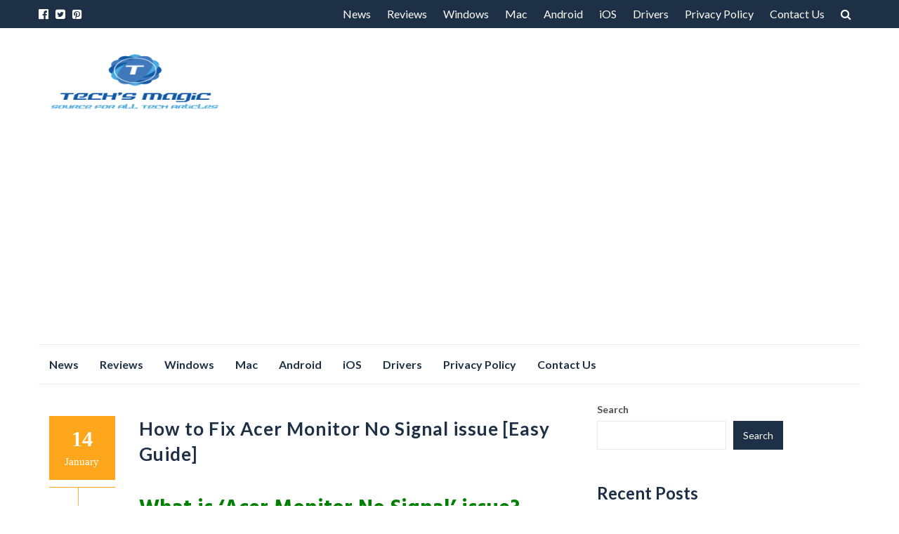

--- FILE ---
content_type: text/html; charset=UTF-8
request_url: https://techsmagic.com/how-to-fix-acer-monitor-no-signal-issue-easy-guide/
body_size: 12993
content:
<!DOCTYPE html>
<html lang="en-US">
<head>
<meta charset="UTF-8">
<meta name="viewport" content="width=device-width, initial-scale=1">
<link rel="profile" href="https://gmpg.org/xfn/11">
<link rel="pingback" href="https://techsmagic.com/xmlrpc.php">

<title>How to Fix Acer Monitor No Signal issue [Easy Guide] &#8211; Techs Magic</title>
<meta name='robots' content='max-image-preview:large' />
<link rel='dns-prefetch' href='//fonts.googleapis.com' />
<link rel="alternate" type="application/rss+xml" title="Techs Magic &raquo; Feed" href="https://techsmagic.com/feed/" />
<link rel="alternate" type="application/rss+xml" title="Techs Magic &raquo; Comments Feed" href="https://techsmagic.com/comments/feed/" />
<link rel="alternate" title="oEmbed (JSON)" type="application/json+oembed" href="https://techsmagic.com/wp-json/oembed/1.0/embed?url=https%3A%2F%2Ftechsmagic.com%2Fhow-to-fix-acer-monitor-no-signal-issue-easy-guide%2F" />
<link rel="alternate" title="oEmbed (XML)" type="text/xml+oembed" href="https://techsmagic.com/wp-json/oembed/1.0/embed?url=https%3A%2F%2Ftechsmagic.com%2Fhow-to-fix-acer-monitor-no-signal-issue-easy-guide%2F&#038;format=xml" />
<style id='wp-img-auto-sizes-contain-inline-css' type='text/css'>
img:is([sizes=auto i],[sizes^="auto," i]){contain-intrinsic-size:3000px 1500px}
/*# sourceURL=wp-img-auto-sizes-contain-inline-css */
</style>
<style id='wp-emoji-styles-inline-css' type='text/css'>

	img.wp-smiley, img.emoji {
		display: inline !important;
		border: none !important;
		box-shadow: none !important;
		height: 1em !important;
		width: 1em !important;
		margin: 0 0.07em !important;
		vertical-align: -0.1em !important;
		background: none !important;
		padding: 0 !important;
	}
/*# sourceURL=wp-emoji-styles-inline-css */
</style>
<style id='wp-block-library-inline-css' type='text/css'>
:root{--wp-block-synced-color:#7a00df;--wp-block-synced-color--rgb:122,0,223;--wp-bound-block-color:var(--wp-block-synced-color);--wp-editor-canvas-background:#ddd;--wp-admin-theme-color:#007cba;--wp-admin-theme-color--rgb:0,124,186;--wp-admin-theme-color-darker-10:#006ba1;--wp-admin-theme-color-darker-10--rgb:0,107,160.5;--wp-admin-theme-color-darker-20:#005a87;--wp-admin-theme-color-darker-20--rgb:0,90,135;--wp-admin-border-width-focus:2px}@media (min-resolution:192dpi){:root{--wp-admin-border-width-focus:1.5px}}.wp-element-button{cursor:pointer}:root .has-very-light-gray-background-color{background-color:#eee}:root .has-very-dark-gray-background-color{background-color:#313131}:root .has-very-light-gray-color{color:#eee}:root .has-very-dark-gray-color{color:#313131}:root .has-vivid-green-cyan-to-vivid-cyan-blue-gradient-background{background:linear-gradient(135deg,#00d084,#0693e3)}:root .has-purple-crush-gradient-background{background:linear-gradient(135deg,#34e2e4,#4721fb 50%,#ab1dfe)}:root .has-hazy-dawn-gradient-background{background:linear-gradient(135deg,#faaca8,#dad0ec)}:root .has-subdued-olive-gradient-background{background:linear-gradient(135deg,#fafae1,#67a671)}:root .has-atomic-cream-gradient-background{background:linear-gradient(135deg,#fdd79a,#004a59)}:root .has-nightshade-gradient-background{background:linear-gradient(135deg,#330968,#31cdcf)}:root .has-midnight-gradient-background{background:linear-gradient(135deg,#020381,#2874fc)}:root{--wp--preset--font-size--normal:16px;--wp--preset--font-size--huge:42px}.has-regular-font-size{font-size:1em}.has-larger-font-size{font-size:2.625em}.has-normal-font-size{font-size:var(--wp--preset--font-size--normal)}.has-huge-font-size{font-size:var(--wp--preset--font-size--huge)}.has-text-align-center{text-align:center}.has-text-align-left{text-align:left}.has-text-align-right{text-align:right}.has-fit-text{white-space:nowrap!important}#end-resizable-editor-section{display:none}.aligncenter{clear:both}.items-justified-left{justify-content:flex-start}.items-justified-center{justify-content:center}.items-justified-right{justify-content:flex-end}.items-justified-space-between{justify-content:space-between}.screen-reader-text{border:0;clip-path:inset(50%);height:1px;margin:-1px;overflow:hidden;padding:0;position:absolute;width:1px;word-wrap:normal!important}.screen-reader-text:focus{background-color:#ddd;clip-path:none;color:#444;display:block;font-size:1em;height:auto;left:5px;line-height:normal;padding:15px 23px 14px;text-decoration:none;top:5px;width:auto;z-index:100000}html :where(.has-border-color){border-style:solid}html :where([style*=border-top-color]){border-top-style:solid}html :where([style*=border-right-color]){border-right-style:solid}html :where([style*=border-bottom-color]){border-bottom-style:solid}html :where([style*=border-left-color]){border-left-style:solid}html :where([style*=border-width]){border-style:solid}html :where([style*=border-top-width]){border-top-style:solid}html :where([style*=border-right-width]){border-right-style:solid}html :where([style*=border-bottom-width]){border-bottom-style:solid}html :where([style*=border-left-width]){border-left-style:solid}html :where(img[class*=wp-image-]){height:auto;max-width:100%}:where(figure){margin:0 0 1em}html :where(.is-position-sticky){--wp-admin--admin-bar--position-offset:var(--wp-admin--admin-bar--height,0px)}@media screen and (max-width:600px){html :where(.is-position-sticky){--wp-admin--admin-bar--position-offset:0px}}

/*# sourceURL=wp-block-library-inline-css */
</style><style id='wp-block-heading-inline-css' type='text/css'>
h1:where(.wp-block-heading).has-background,h2:where(.wp-block-heading).has-background,h3:where(.wp-block-heading).has-background,h4:where(.wp-block-heading).has-background,h5:where(.wp-block-heading).has-background,h6:where(.wp-block-heading).has-background{padding:1.25em 2.375em}h1.has-text-align-left[style*=writing-mode]:where([style*=vertical-lr]),h1.has-text-align-right[style*=writing-mode]:where([style*=vertical-rl]),h2.has-text-align-left[style*=writing-mode]:where([style*=vertical-lr]),h2.has-text-align-right[style*=writing-mode]:where([style*=vertical-rl]),h3.has-text-align-left[style*=writing-mode]:where([style*=vertical-lr]),h3.has-text-align-right[style*=writing-mode]:where([style*=vertical-rl]),h4.has-text-align-left[style*=writing-mode]:where([style*=vertical-lr]),h4.has-text-align-right[style*=writing-mode]:where([style*=vertical-rl]),h5.has-text-align-left[style*=writing-mode]:where([style*=vertical-lr]),h5.has-text-align-right[style*=writing-mode]:where([style*=vertical-rl]),h6.has-text-align-left[style*=writing-mode]:where([style*=vertical-lr]),h6.has-text-align-right[style*=writing-mode]:where([style*=vertical-rl]){rotate:180deg}
/*# sourceURL=https://techsmagic.com/wp-includes/blocks/heading/style.min.css */
</style>
<style id='wp-block-latest-posts-inline-css' type='text/css'>
.wp-block-latest-posts{box-sizing:border-box}.wp-block-latest-posts.alignleft{margin-right:2em}.wp-block-latest-posts.alignright{margin-left:2em}.wp-block-latest-posts.wp-block-latest-posts__list{list-style:none}.wp-block-latest-posts.wp-block-latest-posts__list li{clear:both;overflow-wrap:break-word}.wp-block-latest-posts.is-grid{display:flex;flex-wrap:wrap}.wp-block-latest-posts.is-grid li{margin:0 1.25em 1.25em 0;width:100%}@media (min-width:600px){.wp-block-latest-posts.columns-2 li{width:calc(50% - .625em)}.wp-block-latest-posts.columns-2 li:nth-child(2n){margin-right:0}.wp-block-latest-posts.columns-3 li{width:calc(33.33333% - .83333em)}.wp-block-latest-posts.columns-3 li:nth-child(3n){margin-right:0}.wp-block-latest-posts.columns-4 li{width:calc(25% - .9375em)}.wp-block-latest-posts.columns-4 li:nth-child(4n){margin-right:0}.wp-block-latest-posts.columns-5 li{width:calc(20% - 1em)}.wp-block-latest-posts.columns-5 li:nth-child(5n){margin-right:0}.wp-block-latest-posts.columns-6 li{width:calc(16.66667% - 1.04167em)}.wp-block-latest-posts.columns-6 li:nth-child(6n){margin-right:0}}:root :where(.wp-block-latest-posts.is-grid){padding:0}:root :where(.wp-block-latest-posts.wp-block-latest-posts__list){padding-left:0}.wp-block-latest-posts__post-author,.wp-block-latest-posts__post-date{display:block;font-size:.8125em}.wp-block-latest-posts__post-excerpt,.wp-block-latest-posts__post-full-content{margin-bottom:1em;margin-top:.5em}.wp-block-latest-posts__featured-image a{display:inline-block}.wp-block-latest-posts__featured-image img{height:auto;max-width:100%;width:auto}.wp-block-latest-posts__featured-image.alignleft{float:left;margin-right:1em}.wp-block-latest-posts__featured-image.alignright{float:right;margin-left:1em}.wp-block-latest-posts__featured-image.aligncenter{margin-bottom:1em;text-align:center}
/*# sourceURL=https://techsmagic.com/wp-includes/blocks/latest-posts/style.min.css */
</style>
<style id='wp-block-search-inline-css' type='text/css'>
.wp-block-search__button{margin-left:10px;word-break:normal}.wp-block-search__button.has-icon{line-height:0}.wp-block-search__button svg{height:1.25em;min-height:24px;min-width:24px;width:1.25em;fill:currentColor;vertical-align:text-bottom}:where(.wp-block-search__button){border:1px solid #ccc;padding:6px 10px}.wp-block-search__inside-wrapper{display:flex;flex:auto;flex-wrap:nowrap;max-width:100%}.wp-block-search__label{width:100%}.wp-block-search.wp-block-search__button-only .wp-block-search__button{box-sizing:border-box;display:flex;flex-shrink:0;justify-content:center;margin-left:0;max-width:100%}.wp-block-search.wp-block-search__button-only .wp-block-search__inside-wrapper{min-width:0!important;transition-property:width}.wp-block-search.wp-block-search__button-only .wp-block-search__input{flex-basis:100%;transition-duration:.3s}.wp-block-search.wp-block-search__button-only.wp-block-search__searchfield-hidden,.wp-block-search.wp-block-search__button-only.wp-block-search__searchfield-hidden .wp-block-search__inside-wrapper{overflow:hidden}.wp-block-search.wp-block-search__button-only.wp-block-search__searchfield-hidden .wp-block-search__input{border-left-width:0!important;border-right-width:0!important;flex-basis:0;flex-grow:0;margin:0;min-width:0!important;padding-left:0!important;padding-right:0!important;width:0!important}:where(.wp-block-search__input){appearance:none;border:1px solid #949494;flex-grow:1;font-family:inherit;font-size:inherit;font-style:inherit;font-weight:inherit;letter-spacing:inherit;line-height:inherit;margin-left:0;margin-right:0;min-width:3rem;padding:8px;text-decoration:unset!important;text-transform:inherit}:where(.wp-block-search__button-inside .wp-block-search__inside-wrapper){background-color:#fff;border:1px solid #949494;box-sizing:border-box;padding:4px}:where(.wp-block-search__button-inside .wp-block-search__inside-wrapper) .wp-block-search__input{border:none;border-radius:0;padding:0 4px}:where(.wp-block-search__button-inside .wp-block-search__inside-wrapper) .wp-block-search__input:focus{outline:none}:where(.wp-block-search__button-inside .wp-block-search__inside-wrapper) :where(.wp-block-search__button){padding:4px 8px}.wp-block-search.aligncenter .wp-block-search__inside-wrapper{margin:auto}.wp-block[data-align=right] .wp-block-search.wp-block-search__button-only .wp-block-search__inside-wrapper{float:right}
/*# sourceURL=https://techsmagic.com/wp-includes/blocks/search/style.min.css */
</style>
<style id='wp-block-embed-inline-css' type='text/css'>
.wp-block-embed.alignleft,.wp-block-embed.alignright,.wp-block[data-align=left]>[data-type="core/embed"],.wp-block[data-align=right]>[data-type="core/embed"]{max-width:360px;width:100%}.wp-block-embed.alignleft .wp-block-embed__wrapper,.wp-block-embed.alignright .wp-block-embed__wrapper,.wp-block[data-align=left]>[data-type="core/embed"] .wp-block-embed__wrapper,.wp-block[data-align=right]>[data-type="core/embed"] .wp-block-embed__wrapper{min-width:280px}.wp-block-cover .wp-block-embed{min-height:240px;min-width:320px}.wp-block-embed{overflow-wrap:break-word}.wp-block-embed :where(figcaption){margin-bottom:1em;margin-top:.5em}.wp-block-embed iframe{max-width:100%}.wp-block-embed__wrapper{position:relative}.wp-embed-responsive .wp-has-aspect-ratio .wp-block-embed__wrapper:before{content:"";display:block;padding-top:50%}.wp-embed-responsive .wp-has-aspect-ratio iframe{bottom:0;height:100%;left:0;position:absolute;right:0;top:0;width:100%}.wp-embed-responsive .wp-embed-aspect-21-9 .wp-block-embed__wrapper:before{padding-top:42.85%}.wp-embed-responsive .wp-embed-aspect-18-9 .wp-block-embed__wrapper:before{padding-top:50%}.wp-embed-responsive .wp-embed-aspect-16-9 .wp-block-embed__wrapper:before{padding-top:56.25%}.wp-embed-responsive .wp-embed-aspect-4-3 .wp-block-embed__wrapper:before{padding-top:75%}.wp-embed-responsive .wp-embed-aspect-1-1 .wp-block-embed__wrapper:before{padding-top:100%}.wp-embed-responsive .wp-embed-aspect-9-16 .wp-block-embed__wrapper:before{padding-top:177.77%}.wp-embed-responsive .wp-embed-aspect-1-2 .wp-block-embed__wrapper:before{padding-top:200%}
/*# sourceURL=https://techsmagic.com/wp-includes/blocks/embed/style.min.css */
</style>
<style id='wp-block-group-inline-css' type='text/css'>
.wp-block-group{box-sizing:border-box}:where(.wp-block-group.wp-block-group-is-layout-constrained){position:relative}
/*# sourceURL=https://techsmagic.com/wp-includes/blocks/group/style.min.css */
</style>
<style id='global-styles-inline-css' type='text/css'>
:root{--wp--preset--aspect-ratio--square: 1;--wp--preset--aspect-ratio--4-3: 4/3;--wp--preset--aspect-ratio--3-4: 3/4;--wp--preset--aspect-ratio--3-2: 3/2;--wp--preset--aspect-ratio--2-3: 2/3;--wp--preset--aspect-ratio--16-9: 16/9;--wp--preset--aspect-ratio--9-16: 9/16;--wp--preset--color--black: #000000;--wp--preset--color--cyan-bluish-gray: #abb8c3;--wp--preset--color--white: #ffffff;--wp--preset--color--pale-pink: #f78da7;--wp--preset--color--vivid-red: #cf2e2e;--wp--preset--color--luminous-vivid-orange: #ff6900;--wp--preset--color--luminous-vivid-amber: #fcb900;--wp--preset--color--light-green-cyan: #7bdcb5;--wp--preset--color--vivid-green-cyan: #00d084;--wp--preset--color--pale-cyan-blue: #8ed1fc;--wp--preset--color--vivid-cyan-blue: #0693e3;--wp--preset--color--vivid-purple: #9b51e0;--wp--preset--gradient--vivid-cyan-blue-to-vivid-purple: linear-gradient(135deg,rgb(6,147,227) 0%,rgb(155,81,224) 100%);--wp--preset--gradient--light-green-cyan-to-vivid-green-cyan: linear-gradient(135deg,rgb(122,220,180) 0%,rgb(0,208,130) 100%);--wp--preset--gradient--luminous-vivid-amber-to-luminous-vivid-orange: linear-gradient(135deg,rgb(252,185,0) 0%,rgb(255,105,0) 100%);--wp--preset--gradient--luminous-vivid-orange-to-vivid-red: linear-gradient(135deg,rgb(255,105,0) 0%,rgb(207,46,46) 100%);--wp--preset--gradient--very-light-gray-to-cyan-bluish-gray: linear-gradient(135deg,rgb(238,238,238) 0%,rgb(169,184,195) 100%);--wp--preset--gradient--cool-to-warm-spectrum: linear-gradient(135deg,rgb(74,234,220) 0%,rgb(151,120,209) 20%,rgb(207,42,186) 40%,rgb(238,44,130) 60%,rgb(251,105,98) 80%,rgb(254,248,76) 100%);--wp--preset--gradient--blush-light-purple: linear-gradient(135deg,rgb(255,206,236) 0%,rgb(152,150,240) 100%);--wp--preset--gradient--blush-bordeaux: linear-gradient(135deg,rgb(254,205,165) 0%,rgb(254,45,45) 50%,rgb(107,0,62) 100%);--wp--preset--gradient--luminous-dusk: linear-gradient(135deg,rgb(255,203,112) 0%,rgb(199,81,192) 50%,rgb(65,88,208) 100%);--wp--preset--gradient--pale-ocean: linear-gradient(135deg,rgb(255,245,203) 0%,rgb(182,227,212) 50%,rgb(51,167,181) 100%);--wp--preset--gradient--electric-grass: linear-gradient(135deg,rgb(202,248,128) 0%,rgb(113,206,126) 100%);--wp--preset--gradient--midnight: linear-gradient(135deg,rgb(2,3,129) 0%,rgb(40,116,252) 100%);--wp--preset--font-size--small: 13px;--wp--preset--font-size--medium: 20px;--wp--preset--font-size--large: 36px;--wp--preset--font-size--x-large: 42px;--wp--preset--spacing--20: 0.44rem;--wp--preset--spacing--30: 0.67rem;--wp--preset--spacing--40: 1rem;--wp--preset--spacing--50: 1.5rem;--wp--preset--spacing--60: 2.25rem;--wp--preset--spacing--70: 3.38rem;--wp--preset--spacing--80: 5.06rem;--wp--preset--shadow--natural: 6px 6px 9px rgba(0, 0, 0, 0.2);--wp--preset--shadow--deep: 12px 12px 50px rgba(0, 0, 0, 0.4);--wp--preset--shadow--sharp: 6px 6px 0px rgba(0, 0, 0, 0.2);--wp--preset--shadow--outlined: 6px 6px 0px -3px rgb(255, 255, 255), 6px 6px rgb(0, 0, 0);--wp--preset--shadow--crisp: 6px 6px 0px rgb(0, 0, 0);}:where(.is-layout-flex){gap: 0.5em;}:where(.is-layout-grid){gap: 0.5em;}body .is-layout-flex{display: flex;}.is-layout-flex{flex-wrap: wrap;align-items: center;}.is-layout-flex > :is(*, div){margin: 0;}body .is-layout-grid{display: grid;}.is-layout-grid > :is(*, div){margin: 0;}:where(.wp-block-columns.is-layout-flex){gap: 2em;}:where(.wp-block-columns.is-layout-grid){gap: 2em;}:where(.wp-block-post-template.is-layout-flex){gap: 1.25em;}:where(.wp-block-post-template.is-layout-grid){gap: 1.25em;}.has-black-color{color: var(--wp--preset--color--black) !important;}.has-cyan-bluish-gray-color{color: var(--wp--preset--color--cyan-bluish-gray) !important;}.has-white-color{color: var(--wp--preset--color--white) !important;}.has-pale-pink-color{color: var(--wp--preset--color--pale-pink) !important;}.has-vivid-red-color{color: var(--wp--preset--color--vivid-red) !important;}.has-luminous-vivid-orange-color{color: var(--wp--preset--color--luminous-vivid-orange) !important;}.has-luminous-vivid-amber-color{color: var(--wp--preset--color--luminous-vivid-amber) !important;}.has-light-green-cyan-color{color: var(--wp--preset--color--light-green-cyan) !important;}.has-vivid-green-cyan-color{color: var(--wp--preset--color--vivid-green-cyan) !important;}.has-pale-cyan-blue-color{color: var(--wp--preset--color--pale-cyan-blue) !important;}.has-vivid-cyan-blue-color{color: var(--wp--preset--color--vivid-cyan-blue) !important;}.has-vivid-purple-color{color: var(--wp--preset--color--vivid-purple) !important;}.has-black-background-color{background-color: var(--wp--preset--color--black) !important;}.has-cyan-bluish-gray-background-color{background-color: var(--wp--preset--color--cyan-bluish-gray) !important;}.has-white-background-color{background-color: var(--wp--preset--color--white) !important;}.has-pale-pink-background-color{background-color: var(--wp--preset--color--pale-pink) !important;}.has-vivid-red-background-color{background-color: var(--wp--preset--color--vivid-red) !important;}.has-luminous-vivid-orange-background-color{background-color: var(--wp--preset--color--luminous-vivid-orange) !important;}.has-luminous-vivid-amber-background-color{background-color: var(--wp--preset--color--luminous-vivid-amber) !important;}.has-light-green-cyan-background-color{background-color: var(--wp--preset--color--light-green-cyan) !important;}.has-vivid-green-cyan-background-color{background-color: var(--wp--preset--color--vivid-green-cyan) !important;}.has-pale-cyan-blue-background-color{background-color: var(--wp--preset--color--pale-cyan-blue) !important;}.has-vivid-cyan-blue-background-color{background-color: var(--wp--preset--color--vivid-cyan-blue) !important;}.has-vivid-purple-background-color{background-color: var(--wp--preset--color--vivid-purple) !important;}.has-black-border-color{border-color: var(--wp--preset--color--black) !important;}.has-cyan-bluish-gray-border-color{border-color: var(--wp--preset--color--cyan-bluish-gray) !important;}.has-white-border-color{border-color: var(--wp--preset--color--white) !important;}.has-pale-pink-border-color{border-color: var(--wp--preset--color--pale-pink) !important;}.has-vivid-red-border-color{border-color: var(--wp--preset--color--vivid-red) !important;}.has-luminous-vivid-orange-border-color{border-color: var(--wp--preset--color--luminous-vivid-orange) !important;}.has-luminous-vivid-amber-border-color{border-color: var(--wp--preset--color--luminous-vivid-amber) !important;}.has-light-green-cyan-border-color{border-color: var(--wp--preset--color--light-green-cyan) !important;}.has-vivid-green-cyan-border-color{border-color: var(--wp--preset--color--vivid-green-cyan) !important;}.has-pale-cyan-blue-border-color{border-color: var(--wp--preset--color--pale-cyan-blue) !important;}.has-vivid-cyan-blue-border-color{border-color: var(--wp--preset--color--vivid-cyan-blue) !important;}.has-vivid-purple-border-color{border-color: var(--wp--preset--color--vivid-purple) !important;}.has-vivid-cyan-blue-to-vivid-purple-gradient-background{background: var(--wp--preset--gradient--vivid-cyan-blue-to-vivid-purple) !important;}.has-light-green-cyan-to-vivid-green-cyan-gradient-background{background: var(--wp--preset--gradient--light-green-cyan-to-vivid-green-cyan) !important;}.has-luminous-vivid-amber-to-luminous-vivid-orange-gradient-background{background: var(--wp--preset--gradient--luminous-vivid-amber-to-luminous-vivid-orange) !important;}.has-luminous-vivid-orange-to-vivid-red-gradient-background{background: var(--wp--preset--gradient--luminous-vivid-orange-to-vivid-red) !important;}.has-very-light-gray-to-cyan-bluish-gray-gradient-background{background: var(--wp--preset--gradient--very-light-gray-to-cyan-bluish-gray) !important;}.has-cool-to-warm-spectrum-gradient-background{background: var(--wp--preset--gradient--cool-to-warm-spectrum) !important;}.has-blush-light-purple-gradient-background{background: var(--wp--preset--gradient--blush-light-purple) !important;}.has-blush-bordeaux-gradient-background{background: var(--wp--preset--gradient--blush-bordeaux) !important;}.has-luminous-dusk-gradient-background{background: var(--wp--preset--gradient--luminous-dusk) !important;}.has-pale-ocean-gradient-background{background: var(--wp--preset--gradient--pale-ocean) !important;}.has-electric-grass-gradient-background{background: var(--wp--preset--gradient--electric-grass) !important;}.has-midnight-gradient-background{background: var(--wp--preset--gradient--midnight) !important;}.has-small-font-size{font-size: var(--wp--preset--font-size--small) !important;}.has-medium-font-size{font-size: var(--wp--preset--font-size--medium) !important;}.has-large-font-size{font-size: var(--wp--preset--font-size--large) !important;}.has-x-large-font-size{font-size: var(--wp--preset--font-size--x-large) !important;}
/*# sourceURL=global-styles-inline-css */
</style>

<style id='classic-theme-styles-inline-css' type='text/css'>
/*! This file is auto-generated */
.wp-block-button__link{color:#fff;background-color:#32373c;border-radius:9999px;box-shadow:none;text-decoration:none;padding:calc(.667em + 2px) calc(1.333em + 2px);font-size:1.125em}.wp-block-file__button{background:#32373c;color:#fff;text-decoration:none}
/*# sourceURL=/wp-includes/css/classic-themes.min.css */
</style>
<link rel='stylesheet' id='islemag-bootstrap-css' href='https://techsmagic.com/wp-content/themes/islemag/css/bootstrap.min.css?ver=3.3.5' type='text/css' media='all' />
<link rel='stylesheet' id='islemag-style-css' href='https://techsmagic.com/wp-content/themes/reviewzine/style.css?ver=6.9' type='text/css' media='all' />
<link rel='stylesheet' id='islemag-fontawesome-css' href='https://techsmagic.com/wp-content/themes/islemag/css/font-awesome.min.css?ver=4.4.0' type='text/css' media='all' />
<link rel='stylesheet' id='reviewzine-fonts-css' href='//fonts.googleapis.com/css?family=Lato%3A400%2C500%2C600%2C700%7CHind%3A400%2C600%2C700&#038;subset=latin%2Clatin-ext' type='text/css' media='all' />
<link rel='stylesheet' id='reviewzine-islemag-style-css' href='https://techsmagic.com/wp-content/themes/islemag/style.css?ver=6.9' type='text/css' media='all' />
<link rel='stylesheet' id='reviewzine-style-css' href='https://techsmagic.com/wp-content/themes/reviewzine/style.css?ver=6.9' type='text/css' media='all' />
<script type="text/javascript" src="https://techsmagic.com/wp-includes/js/jquery/jquery.min.js?ver=3.7.1" id="jquery-core-js"></script>
<script type="text/javascript" src="https://techsmagic.com/wp-includes/js/jquery/jquery-migrate.min.js?ver=3.4.1" id="jquery-migrate-js"></script>
<link rel="https://api.w.org/" href="https://techsmagic.com/wp-json/" /><link rel="alternate" title="JSON" type="application/json" href="https://techsmagic.com/wp-json/wp/v2/posts/5572" /><link rel="EditURI" type="application/rsd+xml" title="RSD" href="https://techsmagic.com/xmlrpc.php?rsd" />
<meta name="generator" content="WordPress 6.9" />
<link rel="canonical" href="https://techsmagic.com/how-to-fix-acer-monitor-no-signal-issue-easy-guide/" />
<link rel='shortlink' href='https://techsmagic.com/?p=5572' />
<style type="text/css">.title-border span { color: #1e3046 }.post .entry-title, .post h1, .post h2, .post h3, .post h4, .post h5, .post h6, .post h1 a, .post h2 a, .post h3 a, .post h4 a, .post h5 a, .post h6 a { color: #1e3046 }.page-header h1 { color: #1e3046 }.sidebar .widget li a, .islemag-content-right, .islemag-content-right a, .post .entry-content, .post .entry-content p,
		 .post .entry-cats, .post .entry-cats a, .post .entry-comments.post .entry-separator, .post .entry-footer a,
		 .post .entry-footer span, .post .entry-footer .entry-cats, .post .entry-footer .entry-cats a, .author-content { color: ##1e3046}.islemag-top-container .entry-block .entry-overlay-meta .entry-title a { color: #ffffff }.islemag-top-container .entry-overlay-meta .entry-overlay-date { color: #ffffff }.islemag-top-container .entry-overlay-meta .entry-separator { color: #ffffff }.islemag-top-container .entry-overlay-meta > a { color: #ffffff }.home.blog .islemag-content-left .entry-title a, .blog-related-carousel .entry-title a { color: #1e3046 }.islemag-content-left .entry-meta, .islemag-content-left .blog-related-carousel .entry-content p,
		.islemag-content-left .blog-related-carousel .entry-cats .entry-label, .islemag-content-left .blog-related-carousel .entry-cats a,
		.islemag-content-left .blog-related-carousel > a, .islemag-content-left .blog-related-carousel .entry-footer > a { color: #8d8d8d }.islemag-content-left .entry-meta .entry-separator { color: #8d8d8d }.islemag-content-left .entry-meta a { color: #8d8d8d }.islemag-content-left .islemag-template3 .col-sm-6 .entry-overlay p { color: #8d8d8d }</style>	<!-- Google tag (gtag.js) -->
<script async src="https://www.googletagmanager.com/gtag/js?id=G-2J8BRYRRKT"></script>
<script>
  window.dataLayer = window.dataLayer || [];
  function gtag(){dataLayer.push(arguments);}
  gtag('js', new Date());

  gtag('config', 'G-2J8BRYRRKT');
</script>
	
	<script async src="https://pagead2.googlesyndication.com/pagead/js/adsbygoogle.js?client=ca-pub-8646999324260383"
     crossorigin="anonymous"></script>

</head>

<body class="wp-singular post-template-default single single-post postid-5572 single-format-standard wp-custom-logo wp-theme-islemag wp-child-theme-reviewzine group-blog">
		<div id="wrapper" 
	>

		<header id="header" class="site-header" role="banner">
						<div 
			class="navbar-top">
					<div class="container">
		<div class="row">
					<div class="navbar-left social-icons">
					<a href="https://www.facebook.com/Techs-Magic-363749734392192" class="social-icon"><i class="fa fa-facebook-official"></i></a><a href="https://twitter.com/techsmagic" class="social-icon"><i class="fa fa-twitter-square"></i></a><a href="https://in.pinterest.com/techsmagics" class="social-icon"><i class="fa fa-pinterest-square"></i></a>				</div>

				<button type="button" class="navbar-btn"><i class="fa fa-search"></i></button>

				<div class="navbar-right">
					<div id="navbar" class="navbar">
						<nav id="top-navigation" class="navigation top-navigation" role="navigation">
							<button class="menu-toggle">Menu</button>
							<a class="screen-reader-text skip-link" href="#content" title="Skip to content">Skip to content</a>
							<div class="menu-main-menu-container"><ul id="primary-menu" class="nav-menu"><li id="menu-item-31" class="menu-item menu-item-type-taxonomy menu-item-object-category menu-item-31"><a href="https://techsmagic.com/category/news/">News</a></li>
<li id="menu-item-26" class="menu-item menu-item-type-taxonomy menu-item-object-category menu-item-26"><a href="https://techsmagic.com/category/reviews/">Reviews</a></li>
<li id="menu-item-28" class="menu-item menu-item-type-taxonomy menu-item-object-category menu-item-28"><a href="https://techsmagic.com/category/windows/">Windows</a></li>
<li id="menu-item-25" class="menu-item menu-item-type-taxonomy menu-item-object-category menu-item-25"><a href="https://techsmagic.com/category/mac/">Mac</a></li>
<li id="menu-item-22" class="menu-item menu-item-type-taxonomy menu-item-object-category menu-item-22"><a href="https://techsmagic.com/category/android/">Android</a></li>
<li id="menu-item-24" class="menu-item menu-item-type-taxonomy menu-item-object-category menu-item-24"><a href="https://techsmagic.com/category/iphone/">iOS</a></li>
<li id="menu-item-23" class="menu-item menu-item-type-taxonomy menu-item-object-category menu-item-23"><a href="https://techsmagic.com/category/drivers/">Drivers</a></li>
<li id="menu-item-29" class="menu-item menu-item-type-post_type menu-item-object-page menu-item-privacy-policy menu-item-29"><a rel="privacy-policy" href="https://techsmagic.com/privacy-policy/">Privacy Policy</a></li>
<li id="menu-item-30" class="menu-item menu-item-type-post_type menu-item-object-page menu-item-30"><a href="https://techsmagic.com/contact-us/">Contact Us</a></li>
</ul></div>						</nav><!-- #site-navigation -->
					</div><!-- #navbar -->
				</div>
				<div class="navbar-white top" id="header-search-form">
					
<form class="navbar-form" role="search" action="https://techsmagic.com/">
	<span class="screen-reader-text">Search for:</span>
	<input type="search" id="s" name="s" class="form-control" placeholder="Search in here..." title="Search for:">
	<button type="submit" title="Search"><i class="fa fa-search"></i></button>
</form>
				</div><!-- End #header-search-form -->
						</div>
	</div>
				</div>

			<div class="header-content clearfix">
					<div class="container">
		<div class="row">
					<div class="col-md-3 col-sm-3 col-xs-12 navbar-brand">
					<a href="https://techsmagic.com/" class="custom-logo-link" rel="home"><img width="300" height="100" src="https://techsmagic.com/wp-content/uploads/2023/08/Techs-Magic.png" class="custom-logo" alt="Techs Magic" decoding="async" /></a><div class="header-logo-wrap text-header islemag_only_customizer"><p itemprop="headline" id="site-title" class="site-title"><a href="https://techsmagic.com/" title="Techs Magic" rel="home">Techs Magic</a></p><p itemprop="description" id="site-description" class="site-description"></p></div>				</div>

				<div class="col-md-9 col-sm-9 col-xs-12 islemag-banner">
									</div>
						</div>
	</div>
				</div>

				<div class="container">
							<div id="navbar" class="navbar 
			">
				<nav id="site-navigation" class="navigation main-navigation" role="navigation">
					<button class="menu-toggle">Menu</button>
					<a class="screen-reader-text skip-link" href="#content" title="Skip to content">Skip to content</a>
					<div class="menu-main-menu-container"><ul id="primary-menu" class="nav-menu"><li class="menu-item menu-item-type-taxonomy menu-item-object-category menu-item-31"><a href="https://techsmagic.com/category/news/">News</a></li>
<li class="menu-item menu-item-type-taxonomy menu-item-object-category menu-item-26"><a href="https://techsmagic.com/category/reviews/">Reviews</a></li>
<li class="menu-item menu-item-type-taxonomy menu-item-object-category menu-item-28"><a href="https://techsmagic.com/category/windows/">Windows</a></li>
<li class="menu-item menu-item-type-taxonomy menu-item-object-category menu-item-25"><a href="https://techsmagic.com/category/mac/">Mac</a></li>
<li class="menu-item menu-item-type-taxonomy menu-item-object-category menu-item-22"><a href="https://techsmagic.com/category/android/">Android</a></li>
<li class="menu-item menu-item-type-taxonomy menu-item-object-category menu-item-24"><a href="https://techsmagic.com/category/iphone/">iOS</a></li>
<li class="menu-item menu-item-type-taxonomy menu-item-object-category menu-item-23"><a href="https://techsmagic.com/category/drivers/">Drivers</a></li>
<li class="menu-item menu-item-type-post_type menu-item-object-page menu-item-privacy-policy menu-item-29"><a rel="privacy-policy" href="https://techsmagic.com/privacy-policy/">Privacy Policy</a></li>
<li class="menu-item menu-item-type-post_type menu-item-object-page menu-item-30"><a href="https://techsmagic.com/contact-us/">Contact Us</a></li>
</ul></div>				</nav><!-- #site-navigation -->
			</div><!-- #navbar -->
				</div>
	

		</header><!-- End #header -->
				<div 
			class="site-content container">

		<div id="primary" class="content-area">
						<div 
			class="islemag-content-left col-md-8">
				<main id="main" class="site-main" role="main">

				
		  <div class="row">
			<div class="col-md-12">

				<article id="post-5572" class="entry single post-5572 post type-post status-publish format-standard hentry category-error tag-acer-monitor-no-signal-issue-fuxed">
									  
				  <div class="entry-date"><div>14<span>January</span></div></div>
										<h2 class="entry-title">How to Fix Acer Monitor No Signal issue [Easy Guide]</h2>
				  <div class="entry-content">
						<h2 style="text-align: left;"><span style="color: #008000;"><strong>What is ‘Acer Monitor No Signal’ issue?</strong></span></h2>
<p style="text-align: justify;">In this post, we are going to discuss on “<strong>How to Fix Acer Monitor No Signal Issue</strong>”. You will be guided with easy steps/methods to do resolve the issue. Let’s starts the discussion.</p>
<p style="text-align: justify;"><strong>‘Acer Monitor No Signal’ Issue:</strong> It is common problem associated with any PC’s monitor like Acer brand’s monitor. Sometimes, ‘No Signal’ error is appeared on your PC’s monitor when you turn ON your monitor. If your using Acer monitor as display output of your Windows computer, then you can’t access your Windows desktop due to this error. This error is no way related to your Windows computer.</p>
<p style="text-align: justify;">If you are noticing ‘No Signal’ error on Acer Monitor, then it could problem in your monitor hardware and its connections. This error is occurred usually due to some internal problems with your computer or of monitor itself. One possible reason behind this error can be incorrect input source you are using to connect devices like PC, game console to monitor.</p>
<p style="text-align: justify;">Sometimes, this error can be occurred if your PC is in sleep mode. In such case, you can fix the issue by turn OFF Sleep mode of computer by pressing any key on keyboard. Another possible reason behind this error can be your graphics card (hardware) which may not be properly inserted in right slot. However, it is possible to resolve the issue with our instructions. Let’s go for solution.</p>
<h3 style="text-align: left;"><span style="color: #008000;"><strong>How to fix Acer Monitor No Signal issue?</strong></span></h3>
<h4 style="text-align: justify;"><strong>Method 1: Check input source</strong></h4>
<p style="text-align: justify;">This error is occurred usually due to incorrect input source. Most monitors have multiple available input sources like DP, VGA, HDMI, and DVI so you can connect multiple devices like PC, external speakers, game console and others to same monitor. Check if input source is correct.</p>
<p style="text-align: justify;">
<p style="text-align: justify;">Step 1: Turn ON your monitor and computer, and hit ‘Menu’ button on the corner of display</p>
<p style="text-align: justify;">Step 2: Go to ‘Input Source’ and select the proper one. For example, select input source as HDMI if you connect your monitor to HDMI port on computer. and check if it works.</p>
<h4 style="text-align: justify;"><strong>Method 2: Check Acer monitor cable</strong></h4>
<p style="text-align: justify;">
<p style="text-align: justify;">Damaged or loose cable connection between monitor and computer can cause this error. You should make sure that there is no issue with your monitor cable and it is connected to monitor and computer properly. You can replace your monitor cable with new one in order to fix damaged cable issue.</p>
<h4 style="text-align: justify;"><strong>Method 3: Check if PC is in Sleep Mode</strong></h4>
<p style="text-align: justify;">It might possible this issue is occurred if your PC is in Sleep mode. You can break sleep mode of computer in order to fix the issue. To do so, you can press any key on keyboard to wake up your PC. You can other method also to break sleep mode of computer.</p>
<h4 style="text-align: left;"><strong>Method 4: Perform Acer Monitor reset to factory settings</strong></h4>
<p style="text-align: justify;">You can perform factory reset of monitor in order to fix the issue.</p>
<p style="text-align: justify;">
<p style="text-align: justify;">Step 1: Connect external monitor and turn ON your Acer computer</p>
<p style="text-align: justify;">Step 2: Once your computer turned ON, press ‘Windows + P’ to open ‘Easy Display Switcher’ select ‘Computer Only’</p>
<p style="text-align: justify;">Step 3: Turn OFF your computer and disconnect external monitor.</p>
<p style="text-align: justify;">Step 4: Once done, restart your computer and check if it works.</p>
<h4 style="text-align: left;"><strong>Method 5: Check if graphics card is inserted properly in correct slot</strong></h4>
<p style="text-align: justify;">This issue can also be occurred if graphics card (hardware) is not inserted properly.</p>
<p style="text-align: justify;">
<p style="text-align: justify;">Step 1: Turn OFF your computer and unplug all cables</p>
<p style="text-align: justify;">Step 2: Open CPU case and find and remove your graphics card (hardware) from motherboard</p>
<p style="text-align: justify;">Step 3: Reconnect graphics card to motherboard properly and plug power cable to PC</p>
<p style="text-align: justify;">Step 4: Hold ‘Power’ button for 30 seconds and then connect the power cord and turn ON your PC</p>
<h4 style="text-align: justify;"><strong>Method 6: Update graphics card Driver</strong></h4>
<p style="text-align: justify;">Outdated or corrupted graphics card driver in computer can cause ‘Acer Monitor No Signal’ issue. You can uninstall your graphics card driver in computer and reinstall the latest version of graphics card driver from manufacturer official site, and then install it into computer in order to resolve the issue. To do so, you can try external monitor that doesn’t causing any issue. Once driver updated, insert Acer monitor and check if it works.</p>
<p style="text-align: justify;">You can also try to update your graphics card driver with ‘Automatic Driver Update Tool’. This software offers you to find and install all Windows drivers including graphics card driver. You can get this tool through button/link below.</p>
<h4 style="text-align: center;"><a href="https://techsmagic.com/update1"><strong>⇓ Get Automatic Driver Update Tool</strong></a></h4>
<p style="text-align: justify;"><strong>Conclusion</strong></p>
<p style="text-align: justify;">I am sure this post helped you on <strong>How to fix Acer Monitor No Signal issue</strong> with several easy methods/steps. You can read &amp; follow our instructions to do so. That’s all. For any suggestions or queries, please write on comment box below.</p>
										  </div><!-- End .entry-content -->

				  <footer class="entry-footer clearfix">
										  <span class="entry-cats">
						  <span class="entry-label">
							  <i class="fa fa-tag"></i> Categories:						  </span>
							<a href="https://techsmagic.com/category/error/">Error</a>					  </span><!-- End .entry-tags -->
					  <span class="entry-separator">|</span>
					  <a href="#" class="entry-comments"><i class="fa fa-comment-o"></i> 0</a>
					  <span class="entry-separator">|</span>
					  <a href="https://techsmagic.com/author/samirprakash/" class="entry-author"><i class="fa fa-user"></i> Samir Prakash</a>
					</footer>

									  <div class="about-author clearfix islemag_hide">
											  <h3 class="title-underblock custom">
						<a href="https://techsmagic.com/author/samirprakash/">Samir Prakash</a>
						<span>Author</span>
					  </h3>
					  <div class="author-content">
												  </div><!-- End .athor-content -->
				  </div><!-- End .about-author -->
				</article>

								<h3 class="mb30 title-underblock custom blog-related-carousel-title  "><span>Related Posts</span></h3>
				<div class="blog-related-carousel owl-carousel small-nav  ">
										<article class="entry entry-overlay entry-block">
						  <div class="entry-media">
							<figure>
							  <a href="https://techsmagic.com/how-to-fix-fatal-int18-boot-failure-error-steps/" title="How to fix Fatal int18 boot failure error steps">
									<img class="owl-lazy" data-src="https://techsmagic.com/wp-content/themes/islemag/img/placeholder-image.png" />							  </a>
							</figure> <!-- End figure -->
						  </div> <!-- End .entry-media -->

						  <h3 class="entry-title"><a href="https://techsmagic.com/how-to-fix-fatal-int18-boot-failure-error-steps/">How to fix Fatal int18 boot failure error steps</a></h3>
						  <div class="entry-meta">
							  <span class="entry-overlay-date"><i class="fa fa-calendar-o"></i>29 September 2023</span>
							  <span class="entry-separator">|</span>
							  <a href="https://techsmagic.com/how-to-fix-fatal-int18-boot-failure-error-steps/" class="entry-comments"><i class="fa fa-comment-o"></i>0</a>
						  </div>
													</article> <!-- End .entry-overlay -->
												<article class="entry entry-overlay entry-block">
						  <div class="entry-media">
							<figure>
							  <a href="https://techsmagic.com/fix-rainbow-six-extraction-driver-not-supported-error-in-windows-10-steps/" title="Fix Rainbow six extraction driver not supported error in Windows 10 steps">
									<img class="owl-lazy" data-src="https://techsmagic.com/wp-content/themes/islemag/img/placeholder-image.png" />							  </a>
							</figure> <!-- End figure -->
						  </div> <!-- End .entry-media -->

						  <h3 class="entry-title"><a href="https://techsmagic.com/fix-rainbow-six-extraction-driver-not-supported-error-in-windows-10-steps/">Fix Rainbow six extraction driver not supported error in Windows 10 steps</a></h3>
						  <div class="entry-meta">
							  <span class="entry-overlay-date"><i class="fa fa-calendar-o"></i>28 September 2023</span>
							  <span class="entry-separator">|</span>
							  <a href="https://techsmagic.com/fix-rainbow-six-extraction-driver-not-supported-error-in-windows-10-steps/" class="entry-comments"><i class="fa fa-comment-o"></i>0</a>
						  </div>
													</article> <!-- End .entry-overlay -->
												<article class="entry entry-overlay entry-block">
						  <div class="entry-media">
							<figure>
							  <a href="https://techsmagic.com/the-file-or-directory-is-corrupted-unreadable-windows-10-error/" title="the file or directory is corrupted unreadable Windows 10 error">
									<img class="owl-lazy" data-src="https://techsmagic.com/wp-content/themes/islemag/img/placeholder-image.png" />							  </a>
							</figure> <!-- End figure -->
						  </div> <!-- End .entry-media -->

						  <h3 class="entry-title"><a href="https://techsmagic.com/the-file-or-directory-is-corrupted-unreadable-windows-10-error/">the file or directory is corrupted unreadable Windows 10 error</a></h3>
						  <div class="entry-meta">
							  <span class="entry-overlay-date"><i class="fa fa-calendar-o"></i>28 September 2023</span>
							  <span class="entry-separator">|</span>
							  <a href="https://techsmagic.com/the-file-or-directory-is-corrupted-unreadable-windows-10-error/" class="entry-comments"><i class="fa fa-comment-o"></i>0</a>
						  </div>
													</article> <!-- End .entry-overlay -->
												<article class="entry entry-overlay entry-block">
						  <div class="entry-media">
							<figure>
							  <a href="https://techsmagic.com/how-to-fix-vds-error-code-490-01010004-windows-10-steps/" title="How to Fix VDS error code 490 01010004 Windows 10 [Steps]">
									<img class="owl-lazy" data-src="https://techsmagic.com/wp-content/themes/islemag/img/placeholder-image.png" />							  </a>
							</figure> <!-- End figure -->
						  </div> <!-- End .entry-media -->

						  <h3 class="entry-title"><a href="https://techsmagic.com/how-to-fix-vds-error-code-490-01010004-windows-10-steps/">How to Fix VDS error code 490 01010004 Windows 10 [Steps]</a></h3>
						  <div class="entry-meta">
							  <span class="entry-overlay-date"><i class="fa fa-calendar-o"></i>30 August 2023</span>
							  <span class="entry-separator">|</span>
							  <a href="https://techsmagic.com/how-to-fix-vds-error-code-490-01010004-windows-10-steps/" class="entry-comments"><i class="fa fa-comment-o"></i>0</a>
						  </div>
													</article> <!-- End .entry-overlay -->
												<article class="entry entry-overlay entry-block">
						  <div class="entry-media">
							<figure>
							  <a href="https://techsmagic.com/how-to-fix-my-premiere-project-keeps-crashing-in-windows-10/" title="How to Fix My Premiere Project keeps crashing in Windows 10">
									<img class="owl-lazy" data-src="https://techsmagic.com/wp-content/uploads/2023/09/Images-376-420x420.png" />							  </a>
							</figure> <!-- End figure -->
						  </div> <!-- End .entry-media -->

						  <h3 class="entry-title"><a href="https://techsmagic.com/how-to-fix-my-premiere-project-keeps-crashing-in-windows-10/">How to Fix My Premiere Project keeps crashing in Windows 10</a></h3>
						  <div class="entry-meta">
							  <span class="entry-overlay-date"><i class="fa fa-calendar-o"></i>25 August 2023</span>
							  <span class="entry-separator">|</span>
							  <a href="https://techsmagic.com/how-to-fix-my-premiere-project-keeps-crashing-in-windows-10/" class="entry-comments"><i class="fa fa-comment-o"></i>0</a>
						  </div>
													</article> <!-- End .entry-overlay -->
										</div><!-- End .blog-related-carousel -->
			</div><!-- End .col-md-12 -->
		  </div><!-- End .row -->
		  <div class="mb20"></div><!-- space -->

				</main><!-- #main -->
			</div><!-- #primary -->
		</div><!-- #primary -->



<aside 
class="sidebar islemag-content-right col-md-4"role="complementary">
	<div id="block-2" class="widget widget_block widget_search"><form role="search" method="get" action="https://techsmagic.com/" class="wp-block-search__button-outside wp-block-search__text-button wp-block-search"    ><label class="wp-block-search__label" for="wp-block-search__input-1" >Search</label><div class="wp-block-search__inside-wrapper" ><input class="wp-block-search__input" id="wp-block-search__input-1" placeholder="" value="" type="search" name="s" required /><button aria-label="Search" class="wp-block-search__button wp-element-button" type="submit" >Search</button></div></form></div><div id="block-3" class="widget widget_block">
<div class="wp-block-group"><div class="wp-block-group__inner-container is-layout-flow wp-block-group-is-layout-flow">
<h2 class="wp-block-heading">Recent Posts</h2>


<ul class="wp-block-latest-posts__list wp-block-latest-posts"><li><a class="wp-block-latest-posts__post-title" href="https://techsmagic.com/great-books-for-new-readers-you-can-find-online/">Great Books for New Readers You Can Find Online</a></li>
<li><a class="wp-block-latest-posts__post-title" href="https://techsmagic.com/get-connected-with-your-friends-with-apps-like-facebook-lite/">Get Connected with Your Friends with Apps like Facebook Lite</a></li>
<li><a class="wp-block-latest-posts__post-title" href="https://techsmagic.com/how-to-fix-the-security-log-on-this-system-is-full-only-administrators-can-log-on-to-fix-the-problem/">How to fix The security log on this system is full. Only administrators can log on to fix the problem</a></li>
<li><a class="wp-block-latest-posts__post-title" href="https://techsmagic.com/the-intricacies-of-bitcoin-transaction-signatures-explainedb/">The Intricacies of Bitcoin Transaction Signatures Explainedb</a></li>
<li><a class="wp-block-latest-posts__post-title" href="https://techsmagic.com/4-easy-turf-maintenance-tips/">4 Easy Turf Maintenance Tips</a></li>
</ul></div></div>
</div><div id="block-7" class="widget widget_block"><h3 class="title-border dkgreen title-bg-line"><span>Join Us @Pinterest</span></h3>

<figure class="wp-block-embed is-type-rich is-provider-pinterest wp-block-embed-pinterest"><div class="wp-block-embed__wrapper">
<iframe loading="lazy" title="Tech&#039;s Magics" src="https://assets.pinterest.com/ext/embed.html?grid=techsmagics&src=oembed" height="900" width="450" frameborder="0" scrolling="no" ></iframe>
</div></figure>
</div></aside><!-- #secondary -->

		</div><!-- #content -->

		<footer id="footer" class="footer-inverse" role="contentinfo">
			<div id="footer-inner">
				<div class="container">
					<div class="row">

						<div class="col-md-3 col-sm-12">
														<div class="footer-social-icons">
														</div><!-- .footer-social-icons -->
						</div><!-- .col-md-3.col-sm-6 -->

						
					</div><!-- End .row -->
				</div><!-- End .container -->
			</div><!-- End #footer-inner -->
			<div id="footer-bottom" class="no-bg">
				<div class="islemag-footer-container">
						<div class="container">
		<div class="row">
		<div class="col-md-4">
		<a href="https://themeisle.com/themes/islemag/" rel="nofollow">ReviewZine</a> powered by <a href="http://wordpress.org/" rel="nofollow">WordPress</a>	</div><!-- End .col-md-6 -->
	<div class="col-md-8">
			</div><!-- End .col-md-6 -->
			</div>
	</div>
	
				</div><!-- End .row -->
			</div><!-- End #footer-bottom -->
		</footer><!-- End #footer -->
	</div><!-- #page -->
</div><!-- End #wrapper -->
<script type="speculationrules">
{"prefetch":[{"source":"document","where":{"and":[{"href_matches":"/*"},{"not":{"href_matches":["/wp-*.php","/wp-admin/*","/wp-content/uploads/*","/wp-content/*","/wp-content/plugins/*","/wp-content/themes/reviewzine/*","/wp-content/themes/islemag/*","/*\\?(.+)"]}},{"not":{"selector_matches":"a[rel~=\"nofollow\"]"}},{"not":{"selector_matches":".no-prefetch, .no-prefetch a"}}]},"eagerness":"conservative"}]}
</script>
<script type="text/javascript" src="https://techsmagic.com/wp-content/themes/islemag/js/islemag-wigdet.js?ver=1.0.0" id="islemag-widget-js-js"></script>
<script type="text/javascript" src="https://techsmagic.com/wp-content/themes/islemag/js/script.single.js?ver=1.0.0" id="islemag-script-single-js"></script>
<script type="text/javascript" id="islemag-script-all-js-extra">
/* <![CDATA[ */
var screenReaderText = {"expand":"\u003Cspan class=\"screen-reader-text\"\u003Eexpand child menu\u003C/span\u003E","collapse":"\u003Cspan class=\"screen-reader-text\"\u003Ecollapse child menu\u003C/span\u003E"};
var stickyMenu = {"disable_sticky":"1"};
//# sourceURL=islemag-script-all-js-extra
/* ]]> */
</script>
<script type="text/javascript" src="https://techsmagic.com/wp-content/themes/islemag/js/script.all.js?ver=1.0.1" id="islemag-script-all-js"></script>
<script type="text/javascript" src="https://techsmagic.com/wp-content/themes/islemag/js/owl.carousel.min.js?ver=2.0.0" id="islemag-owl-carousel-js"></script>
<script id="wp-emoji-settings" type="application/json">
{"baseUrl":"https://s.w.org/images/core/emoji/17.0.2/72x72/","ext":".png","svgUrl":"https://s.w.org/images/core/emoji/17.0.2/svg/","svgExt":".svg","source":{"concatemoji":"https://techsmagic.com/wp-includes/js/wp-emoji-release.min.js?ver=6.9"}}
</script>
<script type="module">
/* <![CDATA[ */
/*! This file is auto-generated */
const a=JSON.parse(document.getElementById("wp-emoji-settings").textContent),o=(window._wpemojiSettings=a,"wpEmojiSettingsSupports"),s=["flag","emoji"];function i(e){try{var t={supportTests:e,timestamp:(new Date).valueOf()};sessionStorage.setItem(o,JSON.stringify(t))}catch(e){}}function c(e,t,n){e.clearRect(0,0,e.canvas.width,e.canvas.height),e.fillText(t,0,0);t=new Uint32Array(e.getImageData(0,0,e.canvas.width,e.canvas.height).data);e.clearRect(0,0,e.canvas.width,e.canvas.height),e.fillText(n,0,0);const a=new Uint32Array(e.getImageData(0,0,e.canvas.width,e.canvas.height).data);return t.every((e,t)=>e===a[t])}function p(e,t){e.clearRect(0,0,e.canvas.width,e.canvas.height),e.fillText(t,0,0);var n=e.getImageData(16,16,1,1);for(let e=0;e<n.data.length;e++)if(0!==n.data[e])return!1;return!0}function u(e,t,n,a){switch(t){case"flag":return n(e,"\ud83c\udff3\ufe0f\u200d\u26a7\ufe0f","\ud83c\udff3\ufe0f\u200b\u26a7\ufe0f")?!1:!n(e,"\ud83c\udde8\ud83c\uddf6","\ud83c\udde8\u200b\ud83c\uddf6")&&!n(e,"\ud83c\udff4\udb40\udc67\udb40\udc62\udb40\udc65\udb40\udc6e\udb40\udc67\udb40\udc7f","\ud83c\udff4\u200b\udb40\udc67\u200b\udb40\udc62\u200b\udb40\udc65\u200b\udb40\udc6e\u200b\udb40\udc67\u200b\udb40\udc7f");case"emoji":return!a(e,"\ud83e\u1fac8")}return!1}function f(e,t,n,a){let r;const o=(r="undefined"!=typeof WorkerGlobalScope&&self instanceof WorkerGlobalScope?new OffscreenCanvas(300,150):document.createElement("canvas")).getContext("2d",{willReadFrequently:!0}),s=(o.textBaseline="top",o.font="600 32px Arial",{});return e.forEach(e=>{s[e]=t(o,e,n,a)}),s}function r(e){var t=document.createElement("script");t.src=e,t.defer=!0,document.head.appendChild(t)}a.supports={everything:!0,everythingExceptFlag:!0},new Promise(t=>{let n=function(){try{var e=JSON.parse(sessionStorage.getItem(o));if("object"==typeof e&&"number"==typeof e.timestamp&&(new Date).valueOf()<e.timestamp+604800&&"object"==typeof e.supportTests)return e.supportTests}catch(e){}return null}();if(!n){if("undefined"!=typeof Worker&&"undefined"!=typeof OffscreenCanvas&&"undefined"!=typeof URL&&URL.createObjectURL&&"undefined"!=typeof Blob)try{var e="postMessage("+f.toString()+"("+[JSON.stringify(s),u.toString(),c.toString(),p.toString()].join(",")+"));",a=new Blob([e],{type:"text/javascript"});const r=new Worker(URL.createObjectURL(a),{name:"wpTestEmojiSupports"});return void(r.onmessage=e=>{i(n=e.data),r.terminate(),t(n)})}catch(e){}i(n=f(s,u,c,p))}t(n)}).then(e=>{for(const n in e)a.supports[n]=e[n],a.supports.everything=a.supports.everything&&a.supports[n],"flag"!==n&&(a.supports.everythingExceptFlag=a.supports.everythingExceptFlag&&a.supports[n]);var t;a.supports.everythingExceptFlag=a.supports.everythingExceptFlag&&!a.supports.flag,a.supports.everything||((t=a.source||{}).concatemoji?r(t.concatemoji):t.wpemoji&&t.twemoji&&(r(t.twemoji),r(t.wpemoji)))});
//# sourceURL=https://techsmagic.com/wp-includes/js/wp-emoji-loader.min.js
/* ]]> */
</script>

<script defer src="https://static.cloudflareinsights.com/beacon.min.js/vcd15cbe7772f49c399c6a5babf22c1241717689176015" integrity="sha512-ZpsOmlRQV6y907TI0dKBHq9Md29nnaEIPlkf84rnaERnq6zvWvPUqr2ft8M1aS28oN72PdrCzSjY4U6VaAw1EQ==" data-cf-beacon='{"version":"2024.11.0","token":"c72539d5b8944d0ca08bc23f973100c3","r":1,"server_timing":{"name":{"cfCacheStatus":true,"cfEdge":true,"cfExtPri":true,"cfL4":true,"cfOrigin":true,"cfSpeedBrain":true},"location_startswith":null}}' crossorigin="anonymous"></script>
</body>
</html>
<!--
Performance optimized by Redis Object Cache. Learn more: https://wprediscache.com

Retrieved 1462 objects (264 KB) from Redis using PhpRedis (v6.3.0).
-->

<!-- Dynamic page generated in 0.064 seconds. -->
<!-- Cached page generated by WP-Super-Cache on 2026-01-25 01:03:43 -->

<!-- Compression = gzip -->

--- FILE ---
content_type: text/html; charset=utf-8
request_url: https://www.google.com/recaptcha/api2/aframe
body_size: 267
content:
<!DOCTYPE HTML><html><head><meta http-equiv="content-type" content="text/html; charset=UTF-8"></head><body><script nonce="_Ea2NMbZIfFreURY3fDX3A">/** Anti-fraud and anti-abuse applications only. See google.com/recaptcha */ try{var clients={'sodar':'https://pagead2.googlesyndication.com/pagead/sodar?'};window.addEventListener("message",function(a){try{if(a.source===window.parent){var b=JSON.parse(a.data);var c=clients[b['id']];if(c){var d=document.createElement('img');d.src=c+b['params']+'&rc='+(localStorage.getItem("rc::a")?sessionStorage.getItem("rc::b"):"");window.document.body.appendChild(d);sessionStorage.setItem("rc::e",parseInt(sessionStorage.getItem("rc::e")||0)+1);localStorage.setItem("rc::h",'1769303026210');}}}catch(b){}});window.parent.postMessage("_grecaptcha_ready", "*");}catch(b){}</script></body></html>